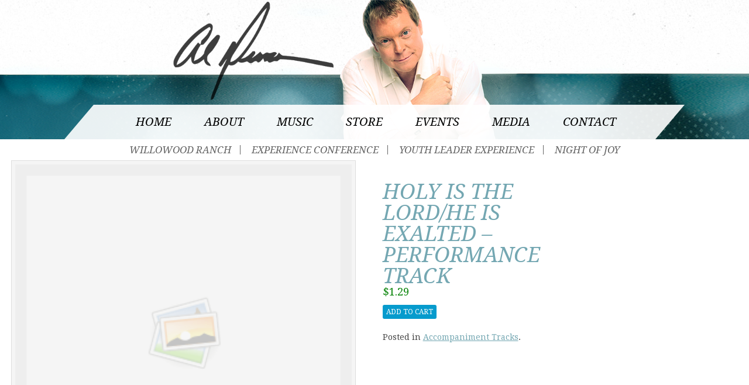

--- FILE ---
content_type: text/html; charset=UTF-8
request_url: https://aldenson.com/product/holy-is-the-lordhe-is-exalted-performance-track/
body_size: 9817
content:

<!DOCTYPE html>
<!--[if IE 7]>
<html class="ie ie7" lang="en-US">
<![endif]-->
<!--[if IE 8]>
<html class="ie ie8" lang="en-US">
<![endif]-->
<!--[if !(IE 7) | !(IE 8)  ]><!-->
<html lang="en-US">
<!--<![endif]--><head>
<meta charset="UTF-8" />
<meta name="viewport" content="width=device-width" />
<title>Holy is the Lord/He is Exalted &#8211; PERFORMANCE TRACK | Al Denson</title>
<link rel="profile" href="https://gmpg.org/xfn/11" />
<link rel="pingback" href="https://aldenson.com/xmlrpc.php" />
<!--[if lt IE 9]>
<script src="https://aldenson.com/wp-content/themes/twentytwelve/js/html5.js" type="text/javascript"></script>
<![endif]-->
<meta name='robots' content='max-image-preview:large' />
<link rel='dns-prefetch' href='//cdnjs.cloudflare.com' />
<link rel='dns-prefetch' href='//www.googletagmanager.com' />
<link rel="alternate" type="application/rss+xml" title="Al Denson &raquo; Feed" href="https://aldenson.com/feed/" />
<link rel="alternate" type="application/rss+xml" title="Al Denson &raquo; Comments Feed" href="https://aldenson.com/comments/feed/" />
<link rel="alternate" title="oEmbed (JSON)" type="application/json+oembed" href="https://aldenson.com/wp-json/oembed/1.0/embed?url=https%3A%2F%2Faldenson.com%2Fproduct%2Fholy-is-the-lordhe-is-exalted-performance-track%2F" />
<link rel="alternate" title="oEmbed (XML)" type="text/xml+oembed" href="https://aldenson.com/wp-json/oembed/1.0/embed?url=https%3A%2F%2Faldenson.com%2Fproduct%2Fholy-is-the-lordhe-is-exalted-performance-track%2F&#038;format=xml" />
		<!-- This site uses the Google Analytics by MonsterInsights plugin v9.11.1 - Using Analytics tracking - https://www.monsterinsights.com/ -->
		<!-- Note: MonsterInsights is not currently configured on this site. The site owner needs to authenticate with Google Analytics in the MonsterInsights settings panel. -->
					<!-- No tracking code set -->
				<!-- / Google Analytics by MonsterInsights -->
		<style id='wp-img-auto-sizes-contain-inline-css' type='text/css'>
img:is([sizes=auto i],[sizes^="auto," i]){contain-intrinsic-size:3000px 1500px}
/*# sourceURL=wp-img-auto-sizes-contain-inline-css */
</style>
<style id='wp-emoji-styles-inline-css' type='text/css'>

	img.wp-smiley, img.emoji {
		display: inline !important;
		border: none !important;
		box-shadow: none !important;
		height: 1em !important;
		width: 1em !important;
		margin: 0 0.07em !important;
		vertical-align: -0.1em !important;
		background: none !important;
		padding: 0 !important;
	}
/*# sourceURL=wp-emoji-styles-inline-css */
</style>
<style id='wp-block-library-inline-css' type='text/css'>
:root{--wp-block-synced-color:#7a00df;--wp-block-synced-color--rgb:122,0,223;--wp-bound-block-color:var(--wp-block-synced-color);--wp-editor-canvas-background:#ddd;--wp-admin-theme-color:#007cba;--wp-admin-theme-color--rgb:0,124,186;--wp-admin-theme-color-darker-10:#006ba1;--wp-admin-theme-color-darker-10--rgb:0,107,160.5;--wp-admin-theme-color-darker-20:#005a87;--wp-admin-theme-color-darker-20--rgb:0,90,135;--wp-admin-border-width-focus:2px}@media (min-resolution:192dpi){:root{--wp-admin-border-width-focus:1.5px}}.wp-element-button{cursor:pointer}:root .has-very-light-gray-background-color{background-color:#eee}:root .has-very-dark-gray-background-color{background-color:#313131}:root .has-very-light-gray-color{color:#eee}:root .has-very-dark-gray-color{color:#313131}:root .has-vivid-green-cyan-to-vivid-cyan-blue-gradient-background{background:linear-gradient(135deg,#00d084,#0693e3)}:root .has-purple-crush-gradient-background{background:linear-gradient(135deg,#34e2e4,#4721fb 50%,#ab1dfe)}:root .has-hazy-dawn-gradient-background{background:linear-gradient(135deg,#faaca8,#dad0ec)}:root .has-subdued-olive-gradient-background{background:linear-gradient(135deg,#fafae1,#67a671)}:root .has-atomic-cream-gradient-background{background:linear-gradient(135deg,#fdd79a,#004a59)}:root .has-nightshade-gradient-background{background:linear-gradient(135deg,#330968,#31cdcf)}:root .has-midnight-gradient-background{background:linear-gradient(135deg,#020381,#2874fc)}:root{--wp--preset--font-size--normal:16px;--wp--preset--font-size--huge:42px}.has-regular-font-size{font-size:1em}.has-larger-font-size{font-size:2.625em}.has-normal-font-size{font-size:var(--wp--preset--font-size--normal)}.has-huge-font-size{font-size:var(--wp--preset--font-size--huge)}.has-text-align-center{text-align:center}.has-text-align-left{text-align:left}.has-text-align-right{text-align:right}.has-fit-text{white-space:nowrap!important}#end-resizable-editor-section{display:none}.aligncenter{clear:both}.items-justified-left{justify-content:flex-start}.items-justified-center{justify-content:center}.items-justified-right{justify-content:flex-end}.items-justified-space-between{justify-content:space-between}.screen-reader-text{border:0;clip-path:inset(50%);height:1px;margin:-1px;overflow:hidden;padding:0;position:absolute;width:1px;word-wrap:normal!important}.screen-reader-text:focus{background-color:#ddd;clip-path:none;color:#444;display:block;font-size:1em;height:auto;left:5px;line-height:normal;padding:15px 23px 14px;text-decoration:none;top:5px;width:auto;z-index:100000}html :where(.has-border-color){border-style:solid}html :where([style*=border-top-color]){border-top-style:solid}html :where([style*=border-right-color]){border-right-style:solid}html :where([style*=border-bottom-color]){border-bottom-style:solid}html :where([style*=border-left-color]){border-left-style:solid}html :where([style*=border-width]){border-style:solid}html :where([style*=border-top-width]){border-top-style:solid}html :where([style*=border-right-width]){border-right-style:solid}html :where([style*=border-bottom-width]){border-bottom-style:solid}html :where([style*=border-left-width]){border-left-style:solid}html :where(img[class*=wp-image-]){height:auto;max-width:100%}:where(figure){margin:0 0 1em}html :where(.is-position-sticky){--wp-admin--admin-bar--position-offset:var(--wp-admin--admin-bar--height,0px)}@media screen and (max-width:600px){html :where(.is-position-sticky){--wp-admin--admin-bar--position-offset:0px}}

/*# sourceURL=wp-block-library-inline-css */
</style><style id='global-styles-inline-css' type='text/css'>
:root{--wp--preset--aspect-ratio--square: 1;--wp--preset--aspect-ratio--4-3: 4/3;--wp--preset--aspect-ratio--3-4: 3/4;--wp--preset--aspect-ratio--3-2: 3/2;--wp--preset--aspect-ratio--2-3: 2/3;--wp--preset--aspect-ratio--16-9: 16/9;--wp--preset--aspect-ratio--9-16: 9/16;--wp--preset--color--black: #000000;--wp--preset--color--cyan-bluish-gray: #abb8c3;--wp--preset--color--white: #fff;--wp--preset--color--pale-pink: #f78da7;--wp--preset--color--vivid-red: #cf2e2e;--wp--preset--color--luminous-vivid-orange: #ff6900;--wp--preset--color--luminous-vivid-amber: #fcb900;--wp--preset--color--light-green-cyan: #7bdcb5;--wp--preset--color--vivid-green-cyan: #00d084;--wp--preset--color--pale-cyan-blue: #8ed1fc;--wp--preset--color--vivid-cyan-blue: #0693e3;--wp--preset--color--vivid-purple: #9b51e0;--wp--preset--color--blue: #21759b;--wp--preset--color--dark-gray: #444;--wp--preset--color--medium-gray: #9f9f9f;--wp--preset--color--light-gray: #e6e6e6;--wp--preset--gradient--vivid-cyan-blue-to-vivid-purple: linear-gradient(135deg,rgb(6,147,227) 0%,rgb(155,81,224) 100%);--wp--preset--gradient--light-green-cyan-to-vivid-green-cyan: linear-gradient(135deg,rgb(122,220,180) 0%,rgb(0,208,130) 100%);--wp--preset--gradient--luminous-vivid-amber-to-luminous-vivid-orange: linear-gradient(135deg,rgb(252,185,0) 0%,rgb(255,105,0) 100%);--wp--preset--gradient--luminous-vivid-orange-to-vivid-red: linear-gradient(135deg,rgb(255,105,0) 0%,rgb(207,46,46) 100%);--wp--preset--gradient--very-light-gray-to-cyan-bluish-gray: linear-gradient(135deg,rgb(238,238,238) 0%,rgb(169,184,195) 100%);--wp--preset--gradient--cool-to-warm-spectrum: linear-gradient(135deg,rgb(74,234,220) 0%,rgb(151,120,209) 20%,rgb(207,42,186) 40%,rgb(238,44,130) 60%,rgb(251,105,98) 80%,rgb(254,248,76) 100%);--wp--preset--gradient--blush-light-purple: linear-gradient(135deg,rgb(255,206,236) 0%,rgb(152,150,240) 100%);--wp--preset--gradient--blush-bordeaux: linear-gradient(135deg,rgb(254,205,165) 0%,rgb(254,45,45) 50%,rgb(107,0,62) 100%);--wp--preset--gradient--luminous-dusk: linear-gradient(135deg,rgb(255,203,112) 0%,rgb(199,81,192) 50%,rgb(65,88,208) 100%);--wp--preset--gradient--pale-ocean: linear-gradient(135deg,rgb(255,245,203) 0%,rgb(182,227,212) 50%,rgb(51,167,181) 100%);--wp--preset--gradient--electric-grass: linear-gradient(135deg,rgb(202,248,128) 0%,rgb(113,206,126) 100%);--wp--preset--gradient--midnight: linear-gradient(135deg,rgb(2,3,129) 0%,rgb(40,116,252) 100%);--wp--preset--font-size--small: 13px;--wp--preset--font-size--medium: 20px;--wp--preset--font-size--large: 36px;--wp--preset--font-size--x-large: 42px;--wp--preset--spacing--20: 0.44rem;--wp--preset--spacing--30: 0.67rem;--wp--preset--spacing--40: 1rem;--wp--preset--spacing--50: 1.5rem;--wp--preset--spacing--60: 2.25rem;--wp--preset--spacing--70: 3.38rem;--wp--preset--spacing--80: 5.06rem;--wp--preset--shadow--natural: 6px 6px 9px rgba(0, 0, 0, 0.2);--wp--preset--shadow--deep: 12px 12px 50px rgba(0, 0, 0, 0.4);--wp--preset--shadow--sharp: 6px 6px 0px rgba(0, 0, 0, 0.2);--wp--preset--shadow--outlined: 6px 6px 0px -3px rgb(255, 255, 255), 6px 6px rgb(0, 0, 0);--wp--preset--shadow--crisp: 6px 6px 0px rgb(0, 0, 0);}:where(.is-layout-flex){gap: 0.5em;}:where(.is-layout-grid){gap: 0.5em;}body .is-layout-flex{display: flex;}.is-layout-flex{flex-wrap: wrap;align-items: center;}.is-layout-flex > :is(*, div){margin: 0;}body .is-layout-grid{display: grid;}.is-layout-grid > :is(*, div){margin: 0;}:where(.wp-block-columns.is-layout-flex){gap: 2em;}:where(.wp-block-columns.is-layout-grid){gap: 2em;}:where(.wp-block-post-template.is-layout-flex){gap: 1.25em;}:where(.wp-block-post-template.is-layout-grid){gap: 1.25em;}.has-black-color{color: var(--wp--preset--color--black) !important;}.has-cyan-bluish-gray-color{color: var(--wp--preset--color--cyan-bluish-gray) !important;}.has-white-color{color: var(--wp--preset--color--white) !important;}.has-pale-pink-color{color: var(--wp--preset--color--pale-pink) !important;}.has-vivid-red-color{color: var(--wp--preset--color--vivid-red) !important;}.has-luminous-vivid-orange-color{color: var(--wp--preset--color--luminous-vivid-orange) !important;}.has-luminous-vivid-amber-color{color: var(--wp--preset--color--luminous-vivid-amber) !important;}.has-light-green-cyan-color{color: var(--wp--preset--color--light-green-cyan) !important;}.has-vivid-green-cyan-color{color: var(--wp--preset--color--vivid-green-cyan) !important;}.has-pale-cyan-blue-color{color: var(--wp--preset--color--pale-cyan-blue) !important;}.has-vivid-cyan-blue-color{color: var(--wp--preset--color--vivid-cyan-blue) !important;}.has-vivid-purple-color{color: var(--wp--preset--color--vivid-purple) !important;}.has-black-background-color{background-color: var(--wp--preset--color--black) !important;}.has-cyan-bluish-gray-background-color{background-color: var(--wp--preset--color--cyan-bluish-gray) !important;}.has-white-background-color{background-color: var(--wp--preset--color--white) !important;}.has-pale-pink-background-color{background-color: var(--wp--preset--color--pale-pink) !important;}.has-vivid-red-background-color{background-color: var(--wp--preset--color--vivid-red) !important;}.has-luminous-vivid-orange-background-color{background-color: var(--wp--preset--color--luminous-vivid-orange) !important;}.has-luminous-vivid-amber-background-color{background-color: var(--wp--preset--color--luminous-vivid-amber) !important;}.has-light-green-cyan-background-color{background-color: var(--wp--preset--color--light-green-cyan) !important;}.has-vivid-green-cyan-background-color{background-color: var(--wp--preset--color--vivid-green-cyan) !important;}.has-pale-cyan-blue-background-color{background-color: var(--wp--preset--color--pale-cyan-blue) !important;}.has-vivid-cyan-blue-background-color{background-color: var(--wp--preset--color--vivid-cyan-blue) !important;}.has-vivid-purple-background-color{background-color: var(--wp--preset--color--vivid-purple) !important;}.has-black-border-color{border-color: var(--wp--preset--color--black) !important;}.has-cyan-bluish-gray-border-color{border-color: var(--wp--preset--color--cyan-bluish-gray) !important;}.has-white-border-color{border-color: var(--wp--preset--color--white) !important;}.has-pale-pink-border-color{border-color: var(--wp--preset--color--pale-pink) !important;}.has-vivid-red-border-color{border-color: var(--wp--preset--color--vivid-red) !important;}.has-luminous-vivid-orange-border-color{border-color: var(--wp--preset--color--luminous-vivid-orange) !important;}.has-luminous-vivid-amber-border-color{border-color: var(--wp--preset--color--luminous-vivid-amber) !important;}.has-light-green-cyan-border-color{border-color: var(--wp--preset--color--light-green-cyan) !important;}.has-vivid-green-cyan-border-color{border-color: var(--wp--preset--color--vivid-green-cyan) !important;}.has-pale-cyan-blue-border-color{border-color: var(--wp--preset--color--pale-cyan-blue) !important;}.has-vivid-cyan-blue-border-color{border-color: var(--wp--preset--color--vivid-cyan-blue) !important;}.has-vivid-purple-border-color{border-color: var(--wp--preset--color--vivid-purple) !important;}.has-vivid-cyan-blue-to-vivid-purple-gradient-background{background: var(--wp--preset--gradient--vivid-cyan-blue-to-vivid-purple) !important;}.has-light-green-cyan-to-vivid-green-cyan-gradient-background{background: var(--wp--preset--gradient--light-green-cyan-to-vivid-green-cyan) !important;}.has-luminous-vivid-amber-to-luminous-vivid-orange-gradient-background{background: var(--wp--preset--gradient--luminous-vivid-amber-to-luminous-vivid-orange) !important;}.has-luminous-vivid-orange-to-vivid-red-gradient-background{background: var(--wp--preset--gradient--luminous-vivid-orange-to-vivid-red) !important;}.has-very-light-gray-to-cyan-bluish-gray-gradient-background{background: var(--wp--preset--gradient--very-light-gray-to-cyan-bluish-gray) !important;}.has-cool-to-warm-spectrum-gradient-background{background: var(--wp--preset--gradient--cool-to-warm-spectrum) !important;}.has-blush-light-purple-gradient-background{background: var(--wp--preset--gradient--blush-light-purple) !important;}.has-blush-bordeaux-gradient-background{background: var(--wp--preset--gradient--blush-bordeaux) !important;}.has-luminous-dusk-gradient-background{background: var(--wp--preset--gradient--luminous-dusk) !important;}.has-pale-ocean-gradient-background{background: var(--wp--preset--gradient--pale-ocean) !important;}.has-electric-grass-gradient-background{background: var(--wp--preset--gradient--electric-grass) !important;}.has-midnight-gradient-background{background: var(--wp--preset--gradient--midnight) !important;}.has-small-font-size{font-size: var(--wp--preset--font-size--small) !important;}.has-medium-font-size{font-size: var(--wp--preset--font-size--medium) !important;}.has-large-font-size{font-size: var(--wp--preset--font-size--large) !important;}.has-x-large-font-size{font-size: var(--wp--preset--font-size--x-large) !important;}
/*# sourceURL=global-styles-inline-css */
</style>

<style id='classic-theme-styles-inline-css' type='text/css'>
/*! This file is auto-generated */
.wp-block-button__link{color:#fff;background-color:#32373c;border-radius:9999px;box-shadow:none;text-decoration:none;padding:calc(.667em + 2px) calc(1.333em + 2px);font-size:1.125em}.wp-block-file__button{background:#32373c;color:#fff;text-decoration:none}
/*# sourceURL=/wp-includes/css/classic-themes.min.css */
</style>
<link rel='stylesheet' id='twentytwelve-fonts-css' href='https://aldenson.com/wp-content/themes/twentytwelve/fonts/font-open-sans.css?ver=20230328' type='text/css' media='all' />
<link rel='stylesheet' id='twentytwelve-style-css' href='https://aldenson.com/wp-content/themes/aldenson/style.css?ver=20251202' type='text/css' media='all' />
<link rel='stylesheet' id='twentytwelve-block-style-css' href='https://aldenson.com/wp-content/themes/twentytwelve/css/blocks.css?ver=20251031' type='text/css' media='all' />
<link rel='stylesheet' id='jigoshop_styles-css' href='https://aldenson.com/wp-content/plugins/jigoshop/assets/css/frontend.css?ver=6.9' type='text/css' media='all' />
<link rel='stylesheet' id='prettyPhoto-css' href='https://aldenson.com/wp-content/plugins/jigoshop/assets/css/prettyPhoto.css?ver=6.9' type='text/css' media='all' />
<link rel='stylesheet' id='fancybox-css' href='https://aldenson.com/wp-content/plugins/easy-fancybox/fancybox/1.5.4/jquery.fancybox.min.css?ver=6.9' type='text/css' media='screen' />
<style id='fancybox-inline-css' type='text/css'>
#fancybox-outer{background:#ffffff}#fancybox-content{background:#ffffff;border-color:#ffffff;color:#000000;}#fancybox-title,#fancybox-title-float-main{color:#fff}
/*# sourceURL=fancybox-inline-css */
</style>
<link rel='stylesheet' id='jigoshop-jquery-ui-css' href='https://aldenson.com/wp-content/plugins/jigoshop/assets/css/jquery-ui.css?ver=6.9' type='text/css' media='all' />
<link rel='stylesheet' id='jigoshop-select2-css' href='https://aldenson.com/wp-content/plugins/jigoshop/assets/css/select2.css?ver=6.9' type='text/css' media='all' />
<script type="text/javascript" src="https://aldenson.com/wp-includes/js/jquery/jquery.min.js?ver=3.7.1" id="jquery-core-js"></script>
<script type="text/javascript" src="https://aldenson.com/wp-includes/js/jquery/jquery-migrate.min.js?ver=3.4.1" id="jquery-migrate-js"></script>
<script type="text/javascript" src="//cdnjs.cloudflare.com/ajax/libs/jquery.blockUI/2.66.0-2013.10.09/jquery.blockUI.min.js?ver=2.66.0" id="jquery-blockui-js"></script>
<link rel="https://api.w.org/" href="https://aldenson.com/wp-json/" /><link rel="EditURI" type="application/rsd+xml" title="RSD" href="https://aldenson.com/xmlrpc.php?rsd" />
<meta name="generator" content="WordPress 6.9" />
<link rel="canonical" href="https://aldenson.com/product/holy-is-the-lordhe-is-exalted-performance-track/" />
<link rel='shortlink' href='https://aldenson.com/?p=1465' />
<meta name="generator" content="Site Kit by Google 1.170.0" /><!-- Jigoshop Version: 1.18.4 -->
<!-- <meta name="vfbPro" version="2.3.9" /> -->
	<style type="text/css" id="twentytwelve-header-css">
		.site-title,
	.site-description {
		position: absolute;
		clip-path: inset(50%);
	}
			</style>
	<style type="text/css" id="custom-background-css">
body.custom-background { background-color: #ffffff; background-image: url("https://67.43.0.103/~aldenson/beta/wp-content/uploads/footer_bg.jpg"); background-position: center top; background-size: auto; background-repeat: repeat-y; background-attachment: fixed; }
</style>
	<link rel="icon" href="https://aldenson.com/wp-content/uploads/cropped-favicon-32x32.png" sizes="32x32" />
<link rel="icon" href="https://aldenson.com/wp-content/uploads/cropped-favicon-192x192.png" sizes="192x192" />
<link rel="apple-touch-icon" href="https://aldenson.com/wp-content/uploads/cropped-favicon-180x180.png" />
<meta name="msapplication-TileImage" content="https://aldenson.com/wp-content/uploads/cropped-favicon-270x270.png" />


<!-- @FONT FACE-->
<link href='https://fonts.googleapis.com/css?family=Droid+Serif:400,700,400italic,700italic' rel='stylesheet' type='text/css'>
<!--<link href='https://fonts.googleapis.com/css?family=Lato:300,400,700,900,400italic' rel='stylesheet' type='text/css'>
<link href='https://fonts.googleapis.com/css?family=Open+Sans+Condensed:300,300italic,700' rel='stylesheet' type='text/css'>
-->
<!-- FONTAWESOME-->
<link href="//netdna.bootstrapcdn.com/font-awesome/3.2.1/css/font-awesome.min.css" rel="stylesheet">
<link href="//netdna.bootstrapcdn.com/font-awesome/3.2.1/css/font-awesome-ie7.min.css" rel="stylesheet">


<!-- Google tag (gtag.js) -->
<script async src="https://www.googletagmanager.com/gtag/js?id=G-S5373DFP2N"></script>
<script>
  window.dataLayer = window.dataLayer || [];
  function gtag(){dataLayer.push(arguments);}
  gtag('js', new Date());

  gtag('config', 'G-S5373DFP2N');
</script>

</head>

<body data-rsssl=1 class="wp-singular product-template-default single single-product postid-1465 custom-background wp-embed-responsive wp-theme-twentytwelve wp-child-theme-aldenson jigoshop jigoshop-product product-holy-is-the-lordhe-is-exalted-performance-track full-width custom-font-enabled single-author">

<div id="header_wrapper" class="wrapper">
<a href="https://aldenson.com/">
<div class="site">
	<header id="masthead" class="site-header" role="banner">
		<hgroup>
			<h1 class="site-title"><a href="https://aldenson.com/" title="Al Denson" rel="home">Al Denson</a></h1>
			<h2 class="site-description">Welcome to the Official Site</h2>
		</hgroup>

			</header><!-- #masthead -->
    <nav id="site-navigation" class="main-navigation" role="navigation">
        <h3 class="menu-toggle">Menu</h3>
        <a class="assistive-text" href="#content" title="Skip to content">Skip to content</a>
        <div class="menu-main-nav-container"><ul id="menu-main-nav" class="nav-menu"><li id="menu-item-60" class="menu-item menu-item-type-post_type menu-item-object-page menu-item-home menu-item-60"><a href="https://aldenson.com/">Home</a></li>
<li id="menu-item-28" class="menu-item menu-item-type-post_type menu-item-object-page menu-item-28"><a href="https://aldenson.com/about/">About</a></li>
<li id="menu-item-27" class="menu-item menu-item-type-post_type menu-item-object-page menu-item-27"><a href="https://aldenson.com/music/">Music</a></li>
<li id="menu-item-1043" class="menu-item menu-item-type-custom menu-item-object-custom menu-item-1043"><a href="https://aldenson.com/product-category/albums/">Store</a></li>
<li id="menu-item-25" class="menu-item menu-item-type-post_type menu-item-object-page menu-item-25"><a href="https://aldenson.com/events/">Events</a></li>
<li id="menu-item-24" class="menu-item menu-item-type-post_type menu-item-object-page menu-item-24"><a href="https://aldenson.com/resources/">Media</a></li>
<li id="menu-item-23" class="menu-item menu-item-type-post_type menu-item-object-page menu-item-23"><a href="https://aldenson.com/contact/">Contact</a></li>
</ul></div>    </nav><!-- #site-navigation -->
</div><!-- .site -->
</a>
</div><!-- .wrapper -->

<div id="subnav_wrapper" class="wrapper">
<div class="site">
<a id="submenu_btn"><i class="icon-ellipsis-horizontal"></i></a>
<div class="menu-sub-nav-container"><ul id="menu-sub-nav" class="menu"><li id="menu-item-40" class="menu-item menu-item-type-post_type menu-item-object-page menu-item-40"><a href="https://aldenson.com/willowood-ranch/">Willowood Ranch</a></li>
<li id="menu-item-39" class="menu-item menu-item-type-post_type menu-item-object-page menu-item-39"><a href="https://aldenson.com/experience-conference/">Experience Conference</a></li>
<li id="menu-item-38" class="menu-item menu-item-type-post_type menu-item-object-page menu-item-38"><a href="https://aldenson.com/youth-leader-experience/">Youth Leader Experience</a></li>
<li id="menu-item-37" class="menu-item menu-item-type-post_type menu-item-object-page menu-item-37"><a href="https://aldenson.com/night-of-joy/">Night of Joy</a></li>
</ul></div></div><!-- .site -->
</div><!-- .wrapper -->
<div id="primary" class="site-content"><div id="content" role="main"><div id="breadcrumb"><a class="home" href="https://aldenson.com">Home</a>  &rsaquo; <a href="https://aldenson.com/product-category/accompaniment-trags/">Accompaniment Tracks</a> &rsaquo; Holy is the Lord/He is Exalted &#8211; PERFORMANCE TRACK</div>
	
		
		<div id="post-1465" class="post-1465 product type-product status-publish hentry product_type-downloadable product_cat-accompaniment-trags">

			<div class="images"><img src="https://aldenson.com/wp-content/plugins/jigoshop/assets/images/placeholder.png" alt="Placeholder" width="300" height="300" /><div class="thumbnails" style="width: 210px;"></div></div>
			<div class="summary">

				<h1 class="product_title page-title">Holy is the Lord/He is Exalted &#8211; PERFORMANCE TRACK</h1><p class="price">$1.29</p>		<form action="/product/holy-is-the-lordhe-is-exalted-performance-track/?add-to-cart=1465&#038;_n=100daf1e2b" class="cart" method="post">
						<button type="submit" class="button-alt">Add to cart</button>
			<input type="hidden" name="_n" value="100daf1e2b" /><input type="hidden" name="_wp_http_referer" value="/product/holy-is-the-lordhe-is-exalted-performance-track/" />		</form>
	<div class="product_meta"> <div class="posted_in">Posted in <a href="https://aldenson.com/product-category/accompaniment-trags/" rel="tag">Accompaniment Tracks</a>.</div></div>
			</div>

					<div id="tabs">
			<ul class="tabs">
						<li class="active"><a href="#tab-description">Description</a></li>
				</ul>
			<div class="panel" id="tab-description"><p>Accompaniment track for &#8220;Holy is the Lord/He is Exalted&#8221; in the original key. </p>
</div><div class="panel" id="tab-reviews">
</div>		</div>
	
		</div>

		
	
</div></div>

	

<div id="footer_wrapper" class="wrapper">
<div class="site">

	<footer id="colophon" role="contentinfo">
		<div class="site-info">

		
		</div><!-- .site-info -->
	</footer><!-- #colophon -->

</div><!-- .site -->
</div><!-- .wrapper -->

<!-- jQuery library (served from Google) -->
<script type="speculationrules">
{"prefetch":[{"source":"document","where":{"and":[{"href_matches":"/*"},{"not":{"href_matches":["/wp-*.php","/wp-admin/*","/wp-content/uploads/*","/wp-content/*","/wp-content/plugins/*","/wp-content/themes/aldenson/*","/wp-content/themes/twentytwelve/*","/*\\?(.+)"]}},{"not":{"selector_matches":"a[rel~=\"nofollow\"]"}},{"not":{"selector_matches":".no-prefetch, .no-prefetch a"}}]},"eagerness":"conservative"}]}
</script>
<script type="text/javascript" id="jigoshop_global-js-extra">
/* <![CDATA[ */
var jigoshop_params = {"ajax_url":"https://aldenson.com/wp-admin/admin-ajax.php","assets_url":"https://aldenson.com/wp-content/plugins/jigoshop","validate_postcode":"no","checkout_url":"https://aldenson.com/wp-admin/admin-ajax.php?action=jigoshop-checkout","currency_symbol":"$","get_variation_nonce":"60de149b4b","load_fancybox":"1","option_guest_checkout":"yes","select_state_text":"Select a state\u2026","state_text":"state","ratings_message":"Please select a star to rate your review.","update_order_review_nonce":"37309ca5cf","billing_state":"TN","shipping_state":"TN","is_checkout":"","error_hide_time":"8000","message_hide_time":"4000"};
//# sourceURL=jigoshop_global-js-extra
/* ]]> */
</script>
<script type="text/javascript" src="https://aldenson.com/wp-content/plugins/jigoshop/assets/js/global.js?ver=6.9" id="jigoshop_global-js"></script>
<script type="text/javascript" src="https://aldenson.com/wp-content/plugins/jigoshop/assets/js/jquery.prettyPhoto.js?ver=6.9" id="prettyPhoto-js"></script>
<script type="text/javascript" src="https://aldenson.com/wp-content/plugins/jigoshop/assets/js/single-product.js?ver=6.9" id="jigoshop-single-product-js"></script>
<script type="text/javascript" src="https://aldenson.com/wp-content/plugins/easy-fancybox/vendor/purify.min.js?ver=6.9" id="fancybox-purify-js"></script>
<script type="text/javascript" id="jquery-fancybox-js-extra">
/* <![CDATA[ */
var efb_i18n = {"close":"Close","next":"Next","prev":"Previous","startSlideshow":"Start slideshow","toggleSize":"Toggle size"};
//# sourceURL=jquery-fancybox-js-extra
/* ]]> */
</script>
<script type="text/javascript" src="https://aldenson.com/wp-content/plugins/easy-fancybox/fancybox/1.5.4/jquery.fancybox.min.js?ver=6.9" id="jquery-fancybox-js"></script>
<script type="text/javascript" id="jquery-fancybox-js-after">
/* <![CDATA[ */
var fb_timeout, fb_opts={'autoScale':true,'showCloseButton':true,'width':560,'height':340,'margin':20,'pixelRatio':'false','padding':10,'centerOnScroll':false,'enableEscapeButton':true,'speedIn':300,'speedOut':300,'overlayShow':true,'hideOnOverlayClick':true,'overlayColor':'#000','overlayOpacity':0.6,'minViewportWidth':320,'minVpHeight':320,'disableCoreLightbox':'true','enableBlockControls':'true','fancybox_openBlockControls':'true' };
if(typeof easy_fancybox_handler==='undefined'){
var easy_fancybox_handler=function(){
jQuery([".nolightbox","a.wp-block-file__button","a.pin-it-button","a[href*='pinterest.com\/pin\/create']","a[href*='facebook.com\/share']","a[href*='twitter.com\/share']"].join(',')).addClass('nofancybox');
jQuery('a.fancybox-close').on('click',function(e){e.preventDefault();jQuery.fancybox.close()});
/* IMG */
						var unlinkedImageBlocks=jQuery(".wp-block-image > img:not(.nofancybox,figure.nofancybox>img)");
						unlinkedImageBlocks.wrap(function() {
							var href = jQuery( this ).attr( "src" );
							return "<a href='" + href + "'></a>";
						});
var fb_IMG_select=jQuery('a[href*=".jpg" i]:not(.nofancybox,li.nofancybox>a,figure.nofancybox>a),area[href*=".jpg" i]:not(.nofancybox),a[href*=".png" i]:not(.nofancybox,li.nofancybox>a,figure.nofancybox>a),area[href*=".png" i]:not(.nofancybox),a[href*=".webp" i]:not(.nofancybox,li.nofancybox>a,figure.nofancybox>a),area[href*=".webp" i]:not(.nofancybox),a[href*=".jpeg" i]:not(.nofancybox,li.nofancybox>a,figure.nofancybox>a),area[href*=".jpeg" i]:not(.nofancybox)');
fb_IMG_select.addClass('fancybox image');
var fb_IMG_sections=jQuery('.gallery,.wp-block-gallery,.tiled-gallery,.wp-block-jetpack-tiled-gallery,.ngg-galleryoverview,.ngg-imagebrowser,.nextgen_pro_blog_gallery,.nextgen_pro_film,.nextgen_pro_horizontal_filmstrip,.ngg-pro-masonry-wrapper,.ngg-pro-mosaic-container,.nextgen_pro_sidescroll,.nextgen_pro_slideshow,.nextgen_pro_thumbnail_grid,.tiled-gallery');
fb_IMG_sections.each(function(){jQuery(this).find(fb_IMG_select).attr('rel','gallery-'+fb_IMG_sections.index(this));});
jQuery('a.fancybox,area.fancybox,.fancybox>a').each(function(){jQuery(this).fancybox(jQuery.extend(true,{},fb_opts,{'transition':'elastic','transitionIn':'elastic','transitionOut':'elastic','opacity':false,'hideOnContentClick':false,'titleShow':true,'titlePosition':'over','titleFromAlt':true,'showNavArrows':true,'enableKeyboardNav':true,'cyclic':false,'mouseWheel':'true','changeSpeed':250,'changeFade':300}))});
};};
jQuery(easy_fancybox_handler);jQuery(document).on('post-load',easy_fancybox_handler);

//# sourceURL=jquery-fancybox-js-after
/* ]]> */
</script>
<script type="text/javascript" src="https://aldenson.com/wp-content/plugins/easy-fancybox/vendor/jquery.easing.min.js?ver=1.4.1" id="jquery-easing-js"></script>
<script type="text/javascript" src="https://aldenson.com/wp-content/plugins/easy-fancybox/vendor/jquery.mousewheel.min.js?ver=3.1.13" id="jquery-mousewheel-js"></script>
<script id="wp-emoji-settings" type="application/json">
{"baseUrl":"https://s.w.org/images/core/emoji/17.0.2/72x72/","ext":".png","svgUrl":"https://s.w.org/images/core/emoji/17.0.2/svg/","svgExt":".svg","source":{"concatemoji":"https://aldenson.com/wp-includes/js/wp-emoji-release.min.js?ver=6.9"}}
</script>
<script type="module">
/* <![CDATA[ */
/*! This file is auto-generated */
const a=JSON.parse(document.getElementById("wp-emoji-settings").textContent),o=(window._wpemojiSettings=a,"wpEmojiSettingsSupports"),s=["flag","emoji"];function i(e){try{var t={supportTests:e,timestamp:(new Date).valueOf()};sessionStorage.setItem(o,JSON.stringify(t))}catch(e){}}function c(e,t,n){e.clearRect(0,0,e.canvas.width,e.canvas.height),e.fillText(t,0,0);t=new Uint32Array(e.getImageData(0,0,e.canvas.width,e.canvas.height).data);e.clearRect(0,0,e.canvas.width,e.canvas.height),e.fillText(n,0,0);const a=new Uint32Array(e.getImageData(0,0,e.canvas.width,e.canvas.height).data);return t.every((e,t)=>e===a[t])}function p(e,t){e.clearRect(0,0,e.canvas.width,e.canvas.height),e.fillText(t,0,0);var n=e.getImageData(16,16,1,1);for(let e=0;e<n.data.length;e++)if(0!==n.data[e])return!1;return!0}function u(e,t,n,a){switch(t){case"flag":return n(e,"\ud83c\udff3\ufe0f\u200d\u26a7\ufe0f","\ud83c\udff3\ufe0f\u200b\u26a7\ufe0f")?!1:!n(e,"\ud83c\udde8\ud83c\uddf6","\ud83c\udde8\u200b\ud83c\uddf6")&&!n(e,"\ud83c\udff4\udb40\udc67\udb40\udc62\udb40\udc65\udb40\udc6e\udb40\udc67\udb40\udc7f","\ud83c\udff4\u200b\udb40\udc67\u200b\udb40\udc62\u200b\udb40\udc65\u200b\udb40\udc6e\u200b\udb40\udc67\u200b\udb40\udc7f");case"emoji":return!a(e,"\ud83e\u1fac8")}return!1}function f(e,t,n,a){let r;const o=(r="undefined"!=typeof WorkerGlobalScope&&self instanceof WorkerGlobalScope?new OffscreenCanvas(300,150):document.createElement("canvas")).getContext("2d",{willReadFrequently:!0}),s=(o.textBaseline="top",o.font="600 32px Arial",{});return e.forEach(e=>{s[e]=t(o,e,n,a)}),s}function r(e){var t=document.createElement("script");t.src=e,t.defer=!0,document.head.appendChild(t)}a.supports={everything:!0,everythingExceptFlag:!0},new Promise(t=>{let n=function(){try{var e=JSON.parse(sessionStorage.getItem(o));if("object"==typeof e&&"number"==typeof e.timestamp&&(new Date).valueOf()<e.timestamp+604800&&"object"==typeof e.supportTests)return e.supportTests}catch(e){}return null}();if(!n){if("undefined"!=typeof Worker&&"undefined"!=typeof OffscreenCanvas&&"undefined"!=typeof URL&&URL.createObjectURL&&"undefined"!=typeof Blob)try{var e="postMessage("+f.toString()+"("+[JSON.stringify(s),u.toString(),c.toString(),p.toString()].join(",")+"));",a=new Blob([e],{type:"text/javascript"});const r=new Worker(URL.createObjectURL(a),{name:"wpTestEmojiSupports"});return void(r.onmessage=e=>{i(n=e.data),r.terminate(),t(n)})}catch(e){}i(n=f(s,u,c,p))}t(n)}).then(e=>{for(const n in e)a.supports[n]=e[n],a.supports.everything=a.supports.everything&&a.supports[n],"flag"!==n&&(a.supports.everythingExceptFlag=a.supports.everythingExceptFlag&&a.supports[n]);var t;a.supports.everythingExceptFlag=a.supports.everythingExceptFlag&&!a.supports.flag,a.supports.everything||((t=a.source||{}).concatemoji?r(t.concatemoji):t.wpemoji&&t.twemoji&&(r(t.twemoji),r(t.wpemoji)))});
//# sourceURL=https://aldenson.com/wp-includes/js/wp-emoji-loader.min.js
/* ]]> */
</script>

<!-- MAIN NAV & SUB NAV -->
<script type="text/javascript">
var $j = jQuery.noConflict();
$j(document).ready(function() {
$j('h3.menu-toggle').click(function(){
		if ($j(this).hasClass('toggled-on')){
			$j(this).removeClass('toggled-on');
			$j('#menu-main-nav').slideUp('fast');
		}
		else{
			$j('#menu-main-nav').slideDown('fast');
			$j(this).addClass('toggled-on');
		}
});
$j('#submenu_btn').click(function(){
		if ($j(this).hasClass('active')){
			$j(this).removeClass('active');
			$j('#menu-sub-nav').slideUp('fast');
		}
		else{
			$j('#menu-sub-nav').slideDown('fast');
			$j(this).addClass('active');
		}
});
});
</script>

<!-- ABOUT MENU -->
<script type="text/javascript">
$j(document).ready(function() {

/*BIOGRAPHY*/
$j('#nav_biography').click(function(){
		if (!$j(this).hasClass('active')){
			$j('#about-menu li a').not(this).removeClass('active');
			$j(this).addClass('active');
			$j('section#biography').fadeIn('fast');
			$j('section#school-programs').fadeOut('fast');
			$j('section#aldenson-show').fadeOut('fast');
			$j('section#facts').fadeOut('fast');
			$j('section#qa').fadeOut('fast');
		}
});

/*SCHOOL PROGRAMS*/
$j('#nav_school').click(function(){
		if (!$j(this).hasClass('active')){
			$j('#about-menu li a').not(this).removeClass('active');
			$j(this).addClass('active');
			$j('section#school-programs').fadeIn('fast');
			$j('section#biography').fadeOut('fast');
			$j('section#aldenson-show').fadeOut('fast');
			$j('section#facts').fadeOut('fast');
			$j('section#qa').fadeOut('fast');
		}
});

/*TV SHOWS*/
$j('#nav_show').click(function(){
		if (!$j(this).hasClass('active')){
			$j('#about-menu li a').not(this).removeClass('active');
			$j(this).addClass('active');
			$j('section#aldenson-show').fadeIn('fast');
			$j('section#biography').fadeOut('fast');
			$j('section#school-programs').fadeOut('fast');
			$j('section#facts').fadeOut('fast');
			$j('section#qa').fadeOut('fast');
		}
});

/*FACTS*/
$j('#nav_facts').click(function(){
		if (!$j(this).hasClass('active')){
			$j('#about-menu li a').not(this).removeClass('active');
			$j(this).addClass('active');
			$j('section#facts').fadeIn('fast');
			$j('section#biography').fadeOut('fast');
			$j('section#school-programs').fadeOut('fast');
			$j('section#aldenson-show').fadeOut('fast');
			$j('section#qa').fadeOut('fast');
		}
});

/*Q&A*/
$j('#nav_qa').click(function(){
		if (!$j(this).hasClass('active')){
			$j('#about-menu li a').not(this).removeClass('active');
			$j(this).addClass('active');
			$j('section#qa').fadeIn('fast');
			$j('section#facts').fadeOut('fast');
			$j('section#biography').fadeOut('fast');
			$j('section#school-programs').fadeOut('fast');
			$j('section#aldenson-show').fadeOut('fast');
		}
});

});
</script>

<!-- PORTRAITS MENU -->
<!--<script type="text/javascript">
$j(document).ready(function() {
$j('#portraits li h5 a').click(function(){
		if ($j(this).hasClass('active')){
			$j(this).removeClass('active');
			$j(this).parent().next('ul.sizes').fadeToggle();
		}
		else{
			$j('#portraits li h5 a').not(this).removeClass('active');
			$j('#portraits li h5 a').not(this).parent().next('ul.sizes').fadeOut('fast');
			$j(this).addClass('active');
			$j(this).parent().next('ul.sizes').fadeToggle();
		}


});
});
</script>
-->

</body>
</html>